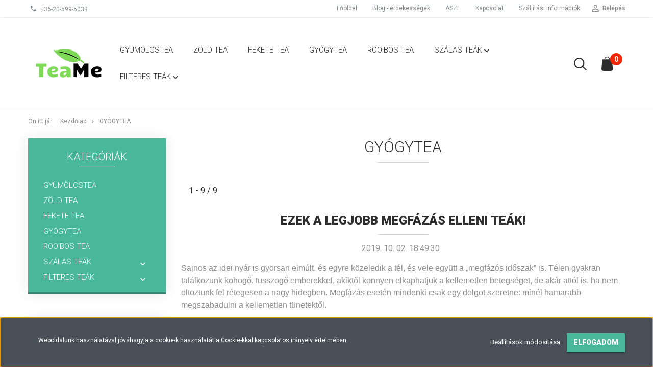

--- FILE ---
content_type: text/html; charset=UTF-8
request_url: https://www.teame.hu/gyogytea-c-3
body_size: 15136
content:
<!DOCTYPE html>
<!--[if lt IE 7]>      <html class="no-js lt-ie10 lt-ie9 lt-ie8 lt-ie7" lang="hu" dir="ltr"> <![endif]-->
<!--[if IE 7]>         <html class="no-js lt-ie10 lt-ie9 lt-ie8" lang="hu" dir="ltr"> <![endif]-->
<!--[if IE 8]>         <html class="no-js lt-ie10 lt-ie9" lang="hu" dir="ltr"> <![endif]-->
<!--[if IE 9]>         <html class="no-js lt-ie10" lang="hu" dir="ltr"> <![endif]-->
<!--[if gt IE 10]><!--> <html class="no-js" lang="hu" dir="ltr"> <!--<![endif]-->
<head>
    <title>gyógytea</title>
    <meta charset="utf-8">
    <meta name="description" content="gyógytea - Prémium minőségű tea webáruház, amely szálas és filteres teák széles választékát kínálja a tea szerelmeseinek. Fedezze fel a különböző teafajták lenyűgöző ízvilágát!">
    <meta name="robots" content="index, follow">
    <link href="https://teame.cdn.shoprenter.hu/custom/teame/image/data/imageedit_1_8362609222.ico?lastmod=1550763639.1525780115" rel="icon" />
    <link href="https://teame.cdn.shoprenter.hu/custom/teame/image/data/imageedit_1_8362609222.ico?lastmod=1550763639.1525780115" rel="apple-touch-icon" />
    <base href="https://www.teame.hu:443" />
    <meta name="p:domain_verify" content="eedc5907f1a51ce8377ec23afe296ab0"/>

    <meta name="viewport" content="width=device-width, initial-scale=1">
            <link href="https://www.teame.hu/gyogytea-c-3" rel="canonical">
    
            
                        <link rel="stylesheet" href="https://teame.cdn.shoprenter.hu/web/compiled/css/fancybox2.css?v=1768907443" media="screen">
            <link rel="stylesheet" href="https://teame.cdn.shoprenter.hu/custom/teame/catalog/view/theme/tokyo_turquoise/style/1745484441.1537781973.0.1611219665.css?v=null.1525780115" media="screen">
        <script>
        window.nonProductQuality = 80;
    </script>
    <script src="//ajax.googleapis.com/ajax/libs/jquery/1.10.2/jquery.min.js"></script>
    <script>window.jQuery || document.write('<script src="https://teame.cdn.shoprenter.hu/catalog/view/javascript/jquery/jquery-1.10.2.min.js?v=1484139539"><\/script>')</script>

            
    
            
        <!-- Header JavaScript codes -->
            <script src="https://teame.cdn.shoprenter.hu/web/compiled/js/countdown.js?v=1768907442"></script>
                    <script src="https://teame.cdn.shoprenter.hu/web/compiled/js/legacy_newsletter.js?v=1768907442"></script>
                    <script src="https://teame.cdn.shoprenter.hu/web/compiled/js/base.js?v=1768907442"></script>
                    <script src="https://teame.cdn.shoprenter.hu/web/compiled/js/fancybox2.js?v=1768907442"></script>
                    <script src="https://teame.cdn.shoprenter.hu/web/compiled/js/before_starter2_head.js?v=1768907442"></script>
                    <script src="https://teame.cdn.shoprenter.hu/web/compiled/js/before_starter2_productpage.js?v=1768907442"></script>
                    <script src="https://teame.cdn.shoprenter.hu/web/compiled/js/base_bootstrap.js?v=1768907442"></script>
                    <script src="https://teame.cdn.shoprenter.hu/web/compiled/js/nanobar.js?v=1768907442"></script>
                    <script src="https://teame.cdn.shoprenter.hu/web/compiled/js/before_starter.js?v=1768907442"></script>
                    <!-- Header jQuery onLoad scripts -->
    <script>
        window.countdownFormat = '%D:%H:%M:%S';
        //<![CDATA[
        var BASEURL = 'https://www.teame.hu';
Currency = {"symbol_left":"","symbol_right":" Ft","decimal_place":0,"decimal_point":",","thousand_point":".","currency":"HUF","value":1};

            function setAutoHelpTitles(){
                $('.autohelp[title]').each(function(){
                    if(!$(this).parents('.aurora-scroll-mode').length) {
                        $(this).attr('rel', $(this).attr('title') );
                        $(this).removeAttr('title');
                        $(this).qtip({
                            content: { text:  $(this).attr('rel') },
                            hide: { fixed: true },
                            position: {
                                corner: {
                                    target: 'topMiddle',
                                    tooltip: 'bottomMiddle'
                                },
                                adjust: {
                                    screen: true
                                }
                            },
                            style: {
                                border: { color: '#d10fd1'},
                                background: '#31e07d',
                                width: 500
                            }
                        });
                    }
                });
            }
            

        $(document).ready(function(){
        // DOM ready
            
                $('.fancybox').fancybox({
                    maxWidth: 820,
                    maxHeight: 650,
                    afterLoad: function(){
                        wrapCSS = $(this.element).data('fancybox-wrapcss');
                        if(wrapCSS){
                            $('.fancybox-wrap').addClass(wrapCSS);
                        }
                    },
                    helpers: {
                        thumbs: {
                            width: 50,
                            height: 50
                        }
                    }
                });
                $('.fancybox-inline').fancybox({
                    maxWidth: 820,
                    maxHeight: 650,
                    type:'inline'
                });
                

setAutoHelpTitles();

        // /DOM ready
        });
        $(window).load(function(){
        // OnLoad
            new WishlistHandler('wishlist-add','');

        // /OnLoad
        });
        //]]>
    </script>
    
        <script src="https://teame.cdn.shoprenter.hu/web/compiled/js/vue/manifest.bundle.js?v=1768907440"></script>
<script>
    var ShopRenter = ShopRenter || {};
    ShopRenter.onCartUpdate = function (callable) {
        document.addEventListener('cartChanged', callable)
    };
    ShopRenter.onItemAdd = function (callable) {
        document.addEventListener('AddToCart', callable)
    };
    ShopRenter.onItemDelete = function (callable) {
        document.addEventListener('deleteCart', callable)
    };
    ShopRenter.onSearchResultViewed = function (callable) {
        document.addEventListener('AuroraSearchResultViewed', callable)
    };
    ShopRenter.onSubscribedForNewsletter = function (callable) {
        document.addEventListener('AuroraSubscribedForNewsletter', callable)
    };
    ShopRenter.onCheckoutInitiated = function (callable) {
        document.addEventListener('AuroraCheckoutInitiated', callable)
    };
    ShopRenter.onCheckoutShippingInfoAdded = function (callable) {
        document.addEventListener('AuroraCheckoutShippingInfoAdded', callable)
    };
    ShopRenter.onCheckoutPaymentInfoAdded = function (callable) {
        document.addEventListener('AuroraCheckoutPaymentInfoAdded', callable)
    };
    ShopRenter.onCheckoutOrderConfirmed = function (callable) {
        document.addEventListener('AuroraCheckoutOrderConfirmed', callable)
    };
    ShopRenter.onCheckoutOrderPaid = function (callable) {
        document.addEventListener('AuroraOrderPaid', callable)
    };
    ShopRenter.onCheckoutOrderPaidUnsuccessful = function (callable) {
        document.addEventListener('AuroraOrderPaidUnsuccessful', callable)
    };
    ShopRenter.onProductPageViewed = function (callable) {
        document.addEventListener('AuroraProductPageViewed', callable)
    };
    ShopRenter.onMarketingConsentChanged = function (callable) {
        document.addEventListener('AuroraMarketingConsentChanged', callable)
    };
    ShopRenter.onCustomerRegistered = function (callable) {
        document.addEventListener('AuroraCustomerRegistered', callable)
    };
    ShopRenter.onCustomerLoggedIn = function (callable) {
        document.addEventListener('AuroraCustomerLoggedIn', callable)
    };
    ShopRenter.onCustomerUpdated = function (callable) {
        document.addEventListener('AuroraCustomerUpdated', callable)
    };
    ShopRenter.onCartPageViewed = function (callable) {
        document.addEventListener('AuroraCartPageViewed', callable)
    };
    ShopRenter.customer = {"userId":0,"userClientIP":"18.217.58.138","userGroupId":8,"customerGroupTaxMode":"gross","customerGroupPriceMode":"gross_net_tax","email":"","phoneNumber":"","name":{"firstName":"","lastName":""}};
    ShopRenter.theme = {"name":"tokyo_turquoise","family":"tokyo","parent":"bootstrap"};
    ShopRenter.shop = {"name":"teame","locale":"hu","currency":{"code":"HUF","rate":1},"domain":"teame.myshoprenter.hu"};
    ShopRenter.page = {"route":"information\/information_list","queryString":"gyogytea-c-3"};

    ShopRenter.formSubmit = function (form, callback) {
        callback();
    };

    let loadedAsyncScriptCount = 0;
    function asyncScriptLoaded(position) {
        loadedAsyncScriptCount++;
        if (position === 'body') {
            if (document.querySelectorAll('.async-script-tag').length === loadedAsyncScriptCount) {
                if (/complete|interactive|loaded/.test(document.readyState)) {
                    document.dispatchEvent(new CustomEvent('asyncScriptsLoaded', {}));
                } else {
                    document.addEventListener('DOMContentLoaded', () => {
                        document.dispatchEvent(new CustomEvent('asyncScriptsLoaded', {}));
                    });
                }
            }
        }
    }
</script>


                    <script type="text/javascript" src="https://teame.cdn.shoprenter.hu/web/compiled/js/vue/customerEventDispatcher.bundle.js?v=1768907440"></script>




    
    
                
            
            <script>window.dataLayer=window.dataLayer||[];function gtag(){dataLayer.push(arguments)};var ShopRenter=ShopRenter||{};ShopRenter.config=ShopRenter.config||{};ShopRenter.config.googleConsentModeDefaultValue="denied";</script>                        <script type="text/javascript" src="https://teame.cdn.shoprenter.hu/web/compiled/js/vue/googleConsentMode.bundle.js?v=1768907440"></script>

            <!-- Facebook Pixel Code -->
<script>
  !function(f,b,e,v,n,t,s)
  {if(f.fbq)return;n=f.fbq=function(){n.callMethod?
  n.callMethod.apply(n,arguments):n.queue.push(arguments)};
  if(!f._fbq)f._fbq=n;n.push=n;n.loaded=!0;n.version='2.0';
  n.queue=[];t=b.createElement(e);t.async=!0;
  t.src=v;s=b.getElementsByTagName(e)[0];
  s.parentNode.insertBefore(t,s)}(window, document,'script',
  'https://connect.facebook.net/en_US/fbevents.js');
  fbq('consent', 'revoke');
fbq('init', '220359669175960');
  fbq('track', 'PageView');
document.addEventListener('AuroraAddedToCart', function(auroraEvent) {
    var fbpId = [];
    var fbpValue = 0;
    var fbpCurrency = '';

    auroraEvent.detail.products.forEach(function(item) {
        fbpValue += parseFloat(item.grossUnitPrice) * item.quantity;
        fbpId.push(item.id);
        fbpCurrency = item.currency;
    });


    fbq('track', 'AddToCart', {
        content_ids: fbpId,
        content_type: 'product',
        value: fbpValue,
        currency: fbpCurrency
    }, {
        eventID: auroraEvent.detail.event.id
    });
})
window.addEventListener('AuroraMarketingCookie.Changed', function(event) {
            let consentStatus = event.detail.isAccepted ? 'grant' : 'revoke';
            if (typeof fbq === 'function') {
                fbq('consent', consentStatus);
            }
        });
</script>
<noscript><img height="1" width="1" style="display:none"
  src="https://www.facebook.com/tr?id=220359669175960&ev=PageView&noscript=1"
/></noscript>
<!-- End Facebook Pixel Code -->
            <!-- Google Tag Manager -->
<script>(function(w,d,s,l,i){w[l]=w[l]||[];w[l].push({'gtm.start':
new Date().getTime(),event:'gtm.js'});var f=d.getElementsByTagName(s)[0],
j=d.createElement(s),dl=l!='dataLayer'?'&l='+l:'';j.async=true;j.src=
'https://www.googletagmanager.com/gtm.js?id='+i+dl;f.parentNode.insertBefore(j,f);
})(window,document,'script','dataLayer','GTM-K97VZLP');</script>
<!-- End Google Tag Manager -->
            
            
            
    
</head>

<body id="body" class="bootstrap-body page-body information_list_body information_list_body body-pathway-top desktop-device-body body-pathway-top tokyo_turquoise-body" role="document">
            <!-- Google Tag Manager (noscript) -->
<noscript><iframe src="https://www.googletagmanager.com/ns.html?id=GTM-K97VZLP"
height="0" width="0" style="display:none;visibility:hidden"></iframe></noscript>
<!-- End Google Tag Manager (noscript) -->
    
<div id="fb-root"></div>
<script>(function (d, s, id) {
        var js, fjs = d.getElementsByTagName(s)[0];
        if (d.getElementById(id)) return;
        js = d.createElement(s);
        js.id = id;
        js.src = "//connect.facebook.net/hu_HU/sdk/xfbml.customerchat.js#xfbml=1&version=v2.12&autoLogAppEvents=1";
        fjs.parentNode.insertBefore(js, fjs);
    }(document, "script", "facebook-jssdk"));
</script>



            

<!-- cached -->    <div id="first-login-nanobar-button">
    <img src="https://teame.cdn.shoprenter.hu/catalog/view/theme/default/image/cog-settings-grey.svg?v=null.1525780115" class="sr-cog" alt="" width="24" height="24"/>
</div>
<div id="firstLogNanobar" class="Fixed aurora-nanobar aurora-nanobar-firstlogin">
    <div class="aurora-nanobar-container">
        <span id="nanoTextCookies" class="aurora-nanobar-text"
              style="font-size: 12px;">Weboldalunk használatával jóváhagyja a cookie-k használatát a Cookie-kkal kapcsolatos irányelv értelmében.
        </span>
        <div class="aurora-nanobar-buttons-wrapper nanobar-buttons">
            <a id ="aurora-nanobar-settings-button" href="">
                <span>Beállítások módosítása</span>
            </a>
            <a id="auroraNanobarCloseCookies" href="" class="button btn btn-primary aurora-nanobar-btn" data-button-save-text="Beállítások mentése">
                <span>Elfogadom</span>
            </a>
        </div>
        <div class="aurora-nanobar-cookies" style="display: none;">
            <div class="form-group">
                <label><input type="checkbox" name="required_cookies" id="required-cookies" disabled="disabled" checked="checked" /> Szükséges cookie-k</label>
                <div class="cookies-help-text">
                    Ezek a cookie-k segítenek abban, hogy a webáruház használható és működőképes legyen.
                </div>
            </div>
            <div class="form-group">
                <label>
                    <input type="checkbox" name="marketing_cookies" id="marketing-cookies"
                             checked />
                    Marketing cookie-k
                </label>
                <div class="cookies-help-text">
                    Ezeket a cookie-k segítenek abban, hogy az Ön érdeklődési körének megfelelő reklámokat és termékeket jelenítsük meg a webáruházban.
                </div>
            </div>
        </div>
    </div>
</div>

<script>

    (function ($) {
        $(document).ready(function () {
            new AuroraNanobar.FirstLogNanobarCheckbox(jQuery('#firstLogNanobar'), 'bottom');
        });
    })(jQuery);

</script>
<!-- /cached -->
<!-- cached --><div id="freeShippingNanobar" class="Fixed aurora-nanobar aurora-nanobar-freeshipping">
    <div class="aurora-nanobar-container">
        <span id="auroraNanobarClose" class="aurora-nanobar-close-x"><i class="sr-icon-times"></i></span>
        <span id="nanoText" class="aurora-nanobar-text"></span>
    </div>
</div>

<script>$(document).ready(function(){document.nanobarInstance=new AuroraNanobar.FreeShippingNanobar($('#freeShippingNanobar'),'bottom','500','','1');});</script><!-- /cached -->
    
                <!-- cached -->




        







    
    
    <link media="screen and (max-width: 992px)" rel="stylesheet" href="https://teame.cdn.shoprenter.hu/catalog/view/javascript/jquery/jquery-mmenu/dist/css/jquery.mmenu.all.css?v=1484139539">
    <script src="https://teame.cdn.shoprenter.hu/catalog/view/javascript/jquery/jquery-mmenu/dist/js/jquery.mmenu.all.min.js?v=1484139539"></script>
        <script src="https://teame.cdn.shoprenter.hu/catalog/view/javascript/jquery/product_count_in_cart.js?v=1530610005"></script>

    <script>
        $(document).ready(function(){$('#menu-nav').mmenu({navbar:{title:'Menü'},extensions:["theme-dark","border-full"],offCanvas:{position:"left",zposition:"back"},counters:true,searchfield:{add:true,search:true,placeholder:'keresés',noResults:''}});function setLanguagesMobile(type){$('.'+type+'-change-mobile').click(function(e){e.preventDefault();$('#'+type+'_value_mobile').attr('value',$(this).data('value'));$('#mobile_'+type+'_form').submit();});}
setLanguagesMobile('language');setLanguagesMobile('currency');});    </script>

    <form action="index.php" method="post" enctype="multipart/form-data" id="mobile_currency_form">
        <input id="currency_value_mobile" type="hidden" value="" name="currency_id"/>
    </form>

    <form action="index.php" method="post" enctype="multipart/form-data" id="mobile_language_form">
        <input id="language_value_mobile" type="hidden" value="" name="language_code"/>
    </form>

    
    <div id="menu-nav">
        <ul>
                                            <li class="mm-title mm-group-title text-center"><span><i class="sr-icon-tags"></i> Kategóriák</span></li>
    
    <li>
    <a href="https://www.teame.hu/gyumolcsteak">            <h3 class="category-list-link-text">Gyümölcstea</h3>
        </a>
    </li><li>
    <a href="https://www.teame.hu/zold-teak">            <h3 class="category-list-link-text">Zöld tea</h3>
        </a>
    </li><li>
    <a href="https://www.teame.hu/fekete-teak">            <h3 class="category-list-link-text">Fekete tea</h3>
        </a>
    </li><li>
    <a href="https://www.teame.hu/gyogyteak">            <h3 class="category-list-link-text">Gyógytea</h3>
        </a>
    </li><li>
    <a href="https://www.teame.hu/rooibos-teak">            <h3 class="category-list-link-text">Rooibos tea</h3>
        </a>
    </li><li>
    <a href="https://www.teame.hu/szalas-teak">            <h3 class="category-list-link-text">Szálas teák</h3>
        </a>
            <ul><li>
    <a href="https://www.teame.hu/szalas-teak/zold-tea">            Zöld tea
        </a>
    </li><li>
    <a href="https://www.teame.hu/szalas-teak/fekete-tea">            Fekete tea
        </a>
    </li><li>
    <a href="https://www.teame.hu/szalas-teak/gyumolcstea">            Gyümölcstea
        </a>
    </li><li>
    <a href="https://www.teame.hu/szalas-teak/gyogytea">            Gyógytea
        </a>
    </li></ul>
    </li><li>
    <a href="https://www.teame.hu/filteres-teak">            <h3 class="category-list-link-text">Filteres teák</h3>
        </a>
            <ul><li>
    <a href="https://www.teame.hu/filteres-teak/zold-tea-filteres">            Zöld tea
        </a>
    </li><li>
    <a href="https://www.teame.hu/filteres-teak/fekete-tea-filteres">            Fekete tea
        </a>
    </li><li>
    <a href="https://www.teame.hu/filteres-teak/gyumolcstea-filteres">            Gyümölcstea
        </a>
    </li><li>
    <a href="https://www.teame.hu/filteres-teak/gyogytea-filteres">            Gyógytea
        </a>
    </li></ul>
    </li>

                        <li class="mm-title mm-group-title text-center"><span><i class="sr-icon-list"></i> Menüpontok</span></li>
    
                            <li class="informations-mobile-menu-item">
                <a href="https://www.teame.hu" target="_self">Főoldal</a>
                            </li>
                    <li class="informations-mobile-menu-item">
                <a href="https://www.teame.hu/blog" target="_self">Blog - érdekességek</a>
                            </li>
                    <li class="informations-mobile-menu-item">
                <a href="https://www.teame.hu/impresszum" target="_self">Impresszum</a>
                            </li>
                    <li class="informations-mobile-menu-item">
                <a href="https://www.teame.hu/vasarlas-bankkartyaval" target="_self">Vásárlás bankkártyával</a>
                            </li>
                    <li class="informations-mobile-menu-item">
                <a href="https://www.teame.hu/aszf" target="_self">ÁSZF</a>
                            </li>
                    <li class="informations-mobile-menu-item">
                <a href="https://www.teame.hu/adatvedelem" target="_self">Adatkezelési tájékoztató</a>
                            </li>
                    <li class="informations-mobile-menu-item">
                <a href="https://www.teame.hu/index.php?route=information/contact" target="_self">Kapcsolat</a>
                            </li>
                    <li class="informations-mobile-menu-item">
                <a href="https://www.teame.hu/szallitasi-informaciok" target="_self">Szállítási információk</a>
                            </li>
            
        
        
                            <li class="mm-title mm-group-title text-center"><span><i class="sr-icon-user"></i> Belépés és Regisztráció</span></li>
            <li class="customer-mobile-menu-item">
                <a href="index.php?route=account/login">Belépés</a>
            </li>
            <li class="customer-mobile-menu-item">
                <a href="index.php?route=account/create">Regisztráció</a>
            </li>
            

            
        </ul>
    </div>

<div id="mobile-nav"
     class="responsive-menu Fixed hidden-print mobile-menu-orientation-left">
        <a class="mobile-headers mobile-content-header" href="#menu-nav">
        <i class="sr-icon-hamburger-menu mobile-headers-icon"></i>
        <span class="mobile-headers-title">Menü</span>
    </a>
    <div class="mobile-headers mobile-logo">
            </div>
            <a class="mobile-headers mobile-search-link search-popup-btn" data-toggle="collapse" data-target="#search-popup-wrapper">
            <i class="sr-icon-search mobile-headers-icon"></i>
        </a>
                <a class="mobile-headers mobile-cart-link" data-toggle="collapse" data-target="#module_cart">
            <i class="icon-sr-cart icon-sr-cart-7 mobile-headers-icon"></i>
            <div class="mobile-cart-product-count mobile-cart-empty hidden-md">
            </div>
        </a>
    </div>
<!-- /cached -->
<!-- page-wrap -->
<div class="page-wrap">


    <div id="SR_scrollTop"></div>

    <!-- header -->
    <header class="">
                                <nav class="navbar header-navbar hidden-sm hidden-xs">
                <div class="container">
                    <div class="header-navbar-container">
                                                    <div class="header-phone"><i class="sr-icon-phone"></i> <a href="tel:+36-20-599-5039"> +36-20-599-5039 </a></div>
                                                                            
                            
                                                <div class="header-topmenu">
                            <div id="topmenu-nav">
                                <div class="header-col header-col-login">
                                    <!-- cached -->    <ul id="login_wrapper" class="nav navbar-nav navbar-right login-list">
                    <li class="login-list-item">
    <a href="index.php?route=account/login" title="Belépés">Belépés</a>
</li>
<li class="create-list-item">
    <a href="index.php?route=account/create" title="Regisztráció">Regisztráció</a>
</li>            </ul>
<!-- /cached -->
                                </div>
                                <div class="header-col header-col-headerlinks">
                                    <!-- cached -->    <ul class="nav navbar-nav headermenu-list" role="menu">
                    <li>
                <a href="https://www.teame.hu"
                   target="_self"
                                        title="Főoldal">
                    Főoldal
                </a>
                            </li>
                    <li>
                <a href="https://www.teame.hu/blog"
                   target="_self"
                                        title="Blog - érdekességek">
                    Blog - érdekességek
                </a>
                            </li>
                    <li>
                <a href="https://www.teame.hu/aszf"
                   target="_self"
                                        title="ÁSZF">
                    ÁSZF
                </a>
                            </li>
                    <li>
                <a href="https://www.teame.hu/index.php?route=information/contact"
                   target="_self"
                                        title="Kapcsolat">
                    Kapcsolat
                </a>
                            </li>
                    <li>
                <a href="https://www.teame.hu/szallitasi-informaciok"
                   target="_self"
                                        title="Szállítási információk">
                    Szállítási információk
                </a>
                            </li>
            </ul>
    <!-- /cached -->
                                </div>
                            </div>
                        </div>
                    </div>
                </div>
            </nav>
            <div class="header-bottom sticky-head">
                <div class="container">
                    <div class="header-container">
                        <!-- cached --><div id="logo" class="module content-module header-position logo-module logo-image hide-top">
            <a href="/"><img style="border: 0; max-width: 160px;" src="https://teame.cdn.shoprenter.hu/custom/teame/image/cache/w160h160m00/tea-me-logo-%C3%A1tl%C3%A1tsz%C3%B3.png?v=1600449192" title="TeaMe - Prémium tea webáruház" alt="TeaMe - Prémium tea webáruház" /></a>
        </div><!-- /cached -->
                        <div class="header-categories hidden-xs hidden-sm">
                            


                    
            <div id="module_category_wrapper" class="module-category-wrapper">
        <div id="category" class="module content-module header-position hide-top category-module hidden-xs hidden-sm" >
                <div class="module-head">
                        <h3 class="module-head-title">Kategóriák / Termékek</h3>
            </div>
                <div class="module-body">
                        <div id="category-nav">
            


<ul class="category category_menu sf-menu sf-horizontal builded">
    <li id="cat_161" class="item category-list module-list even">
    <a href="https://www.teame.hu/gyumolcsteak" class="category-list-link module-list-link">
                    <h3 class="category-list-link-text">Gyümölcstea</h3>
        </a>
    </li><li id="cat_162" class="item category-list module-list odd">
    <a href="https://www.teame.hu/zold-teak" class="category-list-link module-list-link">
                    <h3 class="category-list-link-text">Zöld tea</h3>
        </a>
    </li><li id="cat_163" class="item category-list module-list even">
    <a href="https://www.teame.hu/fekete-teak" class="category-list-link module-list-link">
                    <h3 class="category-list-link-text">Fekete tea</h3>
        </a>
    </li><li id="cat_164" class="item category-list module-list odd">
    <a href="https://www.teame.hu/gyogyteak" class="category-list-link module-list-link">
                    <h3 class="category-list-link-text">Gyógytea</h3>
        </a>
    </li><li id="cat_165" class="item category-list module-list even">
    <a href="https://www.teame.hu/rooibos-teak" class="category-list-link module-list-link">
                    <h3 class="category-list-link-text">Rooibos tea</h3>
        </a>
    </li><li id="cat_145" class="item category-list module-list parent odd">
    <a href="https://www.teame.hu/szalas-teak" class="category-list-link module-list-link">
                    <h3 class="category-list-link-text">Szálas teák</h3>
        </a>
            <ul class="children"><li id="cat_148" class="item category-list module-list even">
    <a href="https://www.teame.hu/szalas-teak/zold-tea" class="category-list-link module-list-link">
                Zöld tea
        </a>
    </li><li id="cat_149" class="item category-list module-list odd">
    <a href="https://www.teame.hu/szalas-teak/fekete-tea" class="category-list-link module-list-link">
                Fekete tea
        </a>
    </li><li id="cat_151" class="item category-list module-list even">
    <a href="https://www.teame.hu/szalas-teak/gyumolcstea" class="category-list-link module-list-link">
                Gyümölcstea
        </a>
    </li><li id="cat_150" class="item category-list module-list odd">
    <a href="https://www.teame.hu/szalas-teak/gyogytea" class="category-list-link module-list-link">
                Gyógytea
        </a>
    </li></ul>
    </li><li id="cat_146" class="item category-list module-list parent even">
    <a href="https://www.teame.hu/filteres-teak" class="category-list-link module-list-link">
                    <h3 class="category-list-link-text">Filteres teák</h3>
        </a>
            <ul class="children"><li id="cat_154" class="item category-list module-list even">
    <a href="https://www.teame.hu/filteres-teak/zold-tea-filteres" class="category-list-link module-list-link">
                Zöld tea
        </a>
    </li><li id="cat_155" class="item category-list module-list odd">
    <a href="https://www.teame.hu/filteres-teak/fekete-tea-filteres" class="category-list-link module-list-link">
                Fekete tea
        </a>
    </li><li id="cat_159" class="item category-list module-list even">
    <a href="https://www.teame.hu/filteres-teak/gyumolcstea-filteres" class="category-list-link module-list-link">
                Gyümölcstea
        </a>
    </li><li id="cat_160" class="item category-list module-list odd">
    <a href="https://www.teame.hu/filteres-teak/gyogytea-filteres" class="category-list-link module-list-link">
                Gyógytea
        </a>
    </li></ul>
    </li>
</ul>

<script>$(function(){$("ul.category").superfish({animation:{height:"show"},popUpSelector:"ul.category,ul.children",delay:500,speed:"normal",cssArrows:true,hoverClass:"sfHover"});});</script>            <div class="clearfix"></div>
        </div>
            </div>
                                </div>
                </div>
    
                        </div>
                                                <div class="header-col-search hidden-sm hidden-xs">
                            <button class="btn btn-link btn-sm search-popup-btn search-popup-btn-open" id="search-popup-btn-open" type="button" data-toggle="collapse" data-target="#search-popup-wrapper"><i class="sr-icon-search"></i></button>
                        </div>
                                                                        <div class="header-col-nonfloat header-col-cart">
                            <hx:include src="/_fragment?_path=_format%3Dhtml%26_locale%3Den%26_controller%3Dmodule%252Fcart&amp;_hash=tsCt5T27C1p6JW5g8QNrNxUlA9WsMQ9uCuTF12mDirA%3D"></hx:include>
                        </div>
                    </div>
                </div>
            </div>
            </header>
    <!-- /header -->
    <div id="menu-overlay" class="menu-overlay"></div>

    
    
    
            <!-- pathway -->
        <section class="pathway-container">
            <div class="container">
                                <div itemscope itemtype="http://schema.org/BreadcrumbList">
            <span id="home" class="pw-item pw-item-home">Ön itt jár:</span>
                            <span class="pw-item pw-sep pw-sep-first">
                    <span> > </span>
                </span>
                <span class="pw-item" itemprop="itemListElement" itemscope itemtype="http://schema.org/ListItem">
                                            <a class="pw-link" itemprop="item" href="https://www.teame.hu">
                            <span itemprop="name">Kezdőlap</span>
                        </a>
                        <meta itemprop="position" content="1" />
                                    </span>
                            <span class="pw-item pw-sep">
                    <span> > </span>
                </span>
                <span class="pw-item pw-item-last" itemprop="itemListElement" itemscope itemtype="http://schema.org/ListItem">
                                            <h2 class="pw-item-last-h">
                                            <a class="pw-link" itemprop="item" href="https://www.teame.hu/gyogytea-c-3">
                            <span itemprop="name">gyógytea</span>
                        </a>
                        <meta itemprop="position" content="2" />
                                            </h2>
                                    </span>
                    </div>
    
            </div>
        </section>
        <!-- /pathway -->
    



    <!-- main -->
    <main>
        <div id="mobile-filter-position"></div>

    
                
    <!-- .container -->
    <div class="container">
        <!-- .row -->
        <div class="row main-row">
            <section class="col-md-9 col-sm-12 col-xs-12 column-content two-column-content column-content-right">
                
                <div id="content" class="information_page information_list" >
                        <div class="top page-head">
        <div class="center page-head-center">
            <h1 class="page-head-center-title">gyógytea </h1>
        </div>
    </div>
    <div class="middle">
        
                <div class="orderby orderby-top">
            <div class="pagination pagination-information-list clearfix"><div class="links">
    </div>
    <div class="results"><span>1 - 9 / 9</span></div>

</div>
        </div>
        <div class="information-list-wrapper">
            <div class="information_list_item_wrapper">
    <div class="information_list_item">
        <div class="information_list_item_title heading">
            <h3><a href="https://www.teame.hu/legjobb-megfazas-elleni-tea">Ezek a legjobb megfázás elleni teák! </a></h3>
        </div>
                    <div class="information_list_item_info">
                                    <span class="information_list_item_date">2019. 10. 02. 18:49:30</span>
                                            </div>
                            <div class="information_list_item_introtext" style="min-height:5px;">
                                <p><span style="font-family:verdana,geneva,sans-serif;">Sajnos az idei nyár is gyorsan elmúlt, és egyre közeledik a tél, és vele együtt a „megfázós időszak” is. Télen gyakran találkozunk köhögő, tüsszögő emberekkel, akiktől könnyen elkaphatjuk a kellemetlen betegséget, de akár attól is, ha nem öltöztünk fel rétegesen a nagy hidegben. Megfázás esetén mindenki csak egy dolgot szeretne: minél hamarabb megszabadulni a kellemetlen tünetektől.</span>
</p>
<p><span style="font-family:verdana,geneva,sans-serif;">Bár a nátha nem tartozik a legkomolyabb betegségek közé, mégis nagyon kellemetlen tud lenni, és megnehezítheti mindennapjainkat. A betegségből való kilábalás azonban gyógyszerek nélkül, természetes módon is lehetséges. Azzal valószínűleg nem mondunk újat, hogy megfázás ellen a tea fogyasztása igen hatásos, azonban azt már kevesebben tudják, hogy melyek a legjobb megfázás elleni teák.</span>
</p>
            </div>
            </div>
    </div>

<div class="information_list_item_wrapper">
    <div class="information_list_item">
        <div class="information_list_item_title heading">
            <h3><a href="https://www.teame.hu/melyik-a-legjobb-puffadas-elleni-tea">Melyik a legjobb puffadás elleni tea?</a></h3>
        </div>
                    <div class="information_list_item_info">
                                    <span class="information_list_item_date">2019. 08. 11. 18:45:13</span>
                                            </div>
                            <div class="information_list_item_introtext" style="min-height:5px;">
                                <p><span style="font-family:verdana,geneva,sans-serif;">A puffadás szinte mindig a lehető legrosszabb helyzetekben tör ránk, és gyakran teszi kellemetlenné az eltervezett programunkat. Legyen szó egy randiról, baráti összejövetelről vagy egy üzleti megbeszélésről, nehezen tudjuk elengedi magunkat, ha felpuffadva, kellemetlenül érezzük hasunkat. Sajnos számos étel okozhat puffadást, különösen a hüvelyesek, mint például a bab vagy a borsó, de a nyár egyik kedvenc gyümölcse a dinnye is hasonlóan okolható a puffadásért. Azonban mit tehetünk, ha nem szeretnénk lemondani ezekről az ételekről, de a puffadást szeretnénk mielőbb megszüntetni?</span>
</p>
<p><span style="font-family:verdana,geneva,sans-serif;">Remekül orvosolhatjuk a problémát olyan puffadás elleni tea elfogyasztásával, amely hamar elmulasztja a puffadást és számos más egyéb emésztőrendszeri panaszra is hatásos lehet, mint például a hasmenés.</span>
</p>
<p><span style="font-family:verdana,geneva,sans-serif;">Ha legközelebb olyan ételt fogyasztunk amelytől tudjuk, hogy felpuffadunk, fogyasszunk el csészével az alább felsorolt <a href="https://www.teame.hu/szalas-teak/gyogytea">gyógyteák </a>egyikéből és tüneteink hamar eltűnnek és nem kell tovább kellemetlenül feszengenünk ha társaságban vagyunk.</span>
</p>
            </div>
            </div>
    </div>

<div class="information_list_item_wrapper">
    <div class="information_list_item">
        <div class="information_list_item_title heading">
            <h3><a href="https://www.teame.hu/rooibos-tea-lenyugozo-gyogyhatasai">Őrizzük meg egészségünket rooibos teával! </a></h3>
        </div>
                    <div class="information_list_item_info">
                                    <span class="information_list_item_date">2019. 05. 30. 14:37:04</span>
                                            </div>
                            <div class="information_list_item_introtext" style="min-height:5px;">
                                <p><span style="font-family:verdana,geneva,sans-serif;">A rooibos teát néhányan úgy ismerik, mint a zöld, fekete és oolong teák egyik kiváló helyettesítője, azonban főként számos gyógyhatásának és jellegzetes aromás édes ízének köszönheti egyre növekvő népszerűségét. A rooibos tea rengeteg antioxidánst, enzimeket és vitaminokat tartalmaz, amelyek többek között segítik a bőrünk fiatalságának megőrzését, gyulladáscsökkentő hatással bírnak és segítenek megóvni a különböző betegségekkel szemben. </span>
</p>
            </div>
            </div>
    </div>

<div class="information_list_item_wrapper">
    <div class="information_list_item">
        <div class="information_list_item_title heading">
            <h3><a href="https://www.teame.hu/borsmenta-tea-8-lenyugozo-hatasa">A borsmenta tea 8 lenyűgöző hatása</a></h3>
        </div>
                    <div class="information_list_item_info">
                                    <span class="information_list_item_date">2019. 05. 10. 16:12:17</span>
                                            </div>
                            <div class="information_list_item_introtext" style="min-height:5px;">
                                <p><span style="font-family:verdana,geneva,sans-serif;">A borsmenta leveleiből készített gyógyteát már évszázadok óta használják különböző gyógyászati célokra. Jótékony hatásai mellett frissítő, mentolos íze miatt is kedvelt ital vált belőle szerte a világon. </span>
</p>
<p><span style="font-family:verdana,geneva,sans-serif;">A borsmenta tea egy finom, frissítő módja egészségünk megerősítésére. Fogyasztásával olyan problémákat szüntethetünk meg, mint például a fejfájás, arcüreggyulladás, hasi panaszok és még sok mást, amelyeket a későbbiekben részletezünk. </span>
</p>
<p><span style="font-family:verdana,geneva,sans-serif;">A borsmenta őshonos növény szerte Európában, és rengeteg felhasználási módja terjedt el. Összetevőként megtalálható a különböző leheletfrissítő cukorkákban, rágókban, gyógyszerekben vagy aromaterápiás olajokban és még számos különböző termékben.</span>
</p>
            </div>
            </div>
    </div>

<div class="information_list_item_wrapper">
    <div class="information_list_item">
        <div class="information_list_item_title heading">
            <h3><a href="https://www.teame.hu/a-kamillatea-jotekony-hatasai">A kamilla tea pozitív hatásai</a></h3>
        </div>
                    <div class="information_list_item_info">
                                    <span class="information_list_item_date">2019. 05. 05. 12:13:07</span>
                                            </div>
                            <div class="information_list_item_introtext" style="min-height:5px;">
                                <p><span style="font-family:verdana,geneva,sans-serif;">A kamillateáról talán nem túlzás azt állítani, hogy a világ legnépszerűbb gyógyteája. Nem véletlenül. Kellemes íze mellett gyógyhatásai egészen az immunrendszer erősítésétől a szívbetegségek megelőzéséig terjednek ki. A következő sorokban a kamillatea hatásait fogjuk részletesebben bemutatni. </span>
</p>
<p> 
</p>
            </div>
            </div>
    </div>

<div class="information_list_item_wrapper">
    <div class="information_list_item">
        <div class="information_list_item_title heading">
            <h3><a href="https://www.teame.hu/6-ok-a-citromfu-tea-fogyasztasara">6 ok, amiért érdemes citromfű teát fogyasztani</a></h3>
        </div>
                    <div class="information_list_item_info">
                                    <span class="information_list_item_date">2019. 05. 04. 19:04:01</span>
                                            </div>
                            <div class="information_list_item_introtext" style="min-height:5px;">
                                <span style="font-family:verdana,geneva,sans-serif;">A citromfű szó hallatán a legtöbben valószínűleg a csalánra hasonlító, hazánkban is széleskörben elterjedt növényre gondolnak. Belőle is szintén remek gyógyteát készíthetünk, azonban ebben a cikkünkben a póréhagymára hasonlító citronella nevű gyógynövényről lesz szó, amelynek angol neve a lemongrass, így idehaza szintén citromfű néven terjed el. </span>
            </div>
            </div>
    </div>

<div class="information_list_item_wrapper">
    <div class="information_list_item">
        <div class="information_list_item_title heading">
            <h3><a href="https://www.teame.hu/gyomber-tea-pozitiv-hatasai">A gyömbér tea pozitív hatásai</a></h3>
        </div>
                    <div class="information_list_item_info">
                                    <span class="information_list_item_date">2019. 04. 23. 11:50:47</span>
                                            </div>
                            <div class="information_list_item_introtext" style="min-height:5px;">
                                <p><span style="font-family:verdana,geneva,sans-serif;">A gyömbér évezredek óta használatos fűszernövény, amelyet íze és számos gyógyhatása miatt egyaránt alkalmaznak. Az ázsiai eredetű növény elsősorban a távol-keleti konyha ételeinek gyakori alapanyaga, de kiváló íze és sokoldalú gyógyhatása miatt szerte a világon elterjedt. </span>
</p>
<p><span style="font-family:verdana,geneva,sans-serif;">A gyömbér tea rendszeres fogyasztása valóságos csodaszerként hat testünkre, számos gyógyhatásának köszönhetően. A következő pontokban összeszedtük, hogy melyek azok az egészségügyi problémák, amelyekre javasolt a gyömbér fogyasztása.</span>
</p>
            </div>
            </div>
    </div>

<div class="information_list_item_wrapper">
    <div class="information_list_item">
        <div class="information_list_item_title heading">
            <h3><a href="https://www.teame.hu/5-legfontosabb-gyogytea">5 gyógytea, amelyeket mindenkinek fogyasztani kellene</a></h3>
        </div>
                    <div class="information_list_item_info">
                                    <span class="information_list_item_date">2019. 04. 04. 14:23:56</span>
                                            </div>
                            <div class="information_list_item_introtext" style="min-height:5px;">
                                <p><span style="font-family:verdana,geneva,sans-serif;">A gyógyteák fogyasztása, és a természetes gyógyászatban való használatuk már több évszázados múltra tekint vissza. Technikailag nem is lenne teának nevezhető, hisz nem a Camellia sinensis növényből készül, mint a zöld, fekete vagy oolong teák. A gyógyteák különböző virágokból, gyógynövényekből, fűszernövényekből esetleg szárított gyümölcsökből készülnek. Ennek köszönhetően számos különböző gyógyteát kóstolhatunk meg, eltérő ízvilággal és eltérő gyógyhatásokkal. </span>
</p>
<p><span style="font-family:verdana,geneva,sans-serif;">A következő listában ismertetünk néhány olyan gyógyteát, amelyeket mindenkinek rendszeresen kéne fogyasztania.</span>
</p>
            </div>
            </div>
    </div>

<div class="information_list_item_wrapper">
    <div class="information_list_item">
        <div class="information_list_item_title heading">
            <h3><a href="https://www.teame.hu/mate-tea-pozitiv-hatasai">A maté tea 4 pozitív hatása</a></h3>
        </div>
                    <div class="information_list_item_info">
                                    <span class="information_list_item_date">2019. 04. 04. 13:36:05</span>
                                            </div>
                            <div class="information_list_item_introtext" style="min-height:5px;">
                                <p><span style="font-family:verdana,geneva,sans-serif;">A yerba maté egy tradícionális dél-amerikai ital, amely egyre nagyobb népszerűségnek örvend szerte a világon. Magas koffeintartalma miatt a kávé helyettesítőjeként emlegetik, illetve számos gyógyhatása miatt gyógyteának is számít. Cikkünkben az maté tea fogyasztásának előnyeit ismertetjük. </span>
</p>
            </div>
            </div>
    </div>


        </div>
        <div class="orderby orderby-bottom">
            <div class="pagination pagination-information-list clearfix"><div class="links">
    </div>
    <div class="results"><span>1 - 9 / 9</span></div>

</div>
        </div>
    </div>
                </div>
            </section>
            <aside class="col-md-3 col-sm-12 col-xs-12 column-left">


                    
            <div id="module_category2_wrapper" class="module-category2-wrapper">
        <div id="category2" class="module content-module side-position category-module hidden-xs hidden-sm" >
                <div class="module-head">
                        <h5 class="module-head-title">Kategóriák</h5>
            </div>
                <div class="module-body">
                        <div id="category2-nav">
            


<ul class="category2 category_menu slide-categories builded">
    <li id="cat_161" class="item category-list module-list even">
    <a href="https://www.teame.hu/gyumolcsteak" class="category-list-link module-list-link">
                    <h3 class="category-list-link-text">Gyümölcstea</h3>
        </a>
    </li><li id="cat_162" class="item category-list module-list odd">
    <a href="https://www.teame.hu/zold-teak" class="category-list-link module-list-link">
                    <h3 class="category-list-link-text">Zöld tea</h3>
        </a>
    </li><li id="cat_163" class="item category-list module-list even">
    <a href="https://www.teame.hu/fekete-teak" class="category-list-link module-list-link">
                    <h3 class="category-list-link-text">Fekete tea</h3>
        </a>
    </li><li id="cat_164" class="item category-list module-list odd">
    <a href="https://www.teame.hu/gyogyteak" class="category-list-link module-list-link">
                    <h3 class="category-list-link-text">Gyógytea</h3>
        </a>
    </li><li id="cat_165" class="item category-list module-list even">
    <a href="https://www.teame.hu/rooibos-teak" class="category-list-link module-list-link">
                    <h3 class="category-list-link-text">Rooibos tea</h3>
        </a>
    </li><li id="cat_145" class="item category-list module-list parent odd">
    <a href="https://www.teame.hu/szalas-teak" class="category-list-link module-list-link">
                    <h3 class="category-list-link-text">Szálas teák</h3>
        </a>
            <ul class="children"><li id="cat_148" class="item category-list module-list even">
    <a href="https://www.teame.hu/szalas-teak/zold-tea" class="category-list-link module-list-link">
                Zöld tea
        </a>
    </li><li id="cat_149" class="item category-list module-list odd">
    <a href="https://www.teame.hu/szalas-teak/fekete-tea" class="category-list-link module-list-link">
                Fekete tea
        </a>
    </li><li id="cat_151" class="item category-list module-list even">
    <a href="https://www.teame.hu/szalas-teak/gyumolcstea" class="category-list-link module-list-link">
                Gyümölcstea
        </a>
    </li><li id="cat_150" class="item category-list module-list odd">
    <a href="https://www.teame.hu/szalas-teak/gyogytea" class="category-list-link module-list-link">
                Gyógytea
        </a>
    </li></ul>
    </li><li id="cat_146" class="item category-list module-list parent even">
    <a href="https://www.teame.hu/filteres-teak" class="category-list-link module-list-link">
                    <h3 class="category-list-link-text">Filteres teák</h3>
        </a>
            <ul class="children"><li id="cat_154" class="item category-list module-list even">
    <a href="https://www.teame.hu/filteres-teak/zold-tea-filteres" class="category-list-link module-list-link">
                Zöld tea
        </a>
    </li><li id="cat_155" class="item category-list module-list odd">
    <a href="https://www.teame.hu/filteres-teak/fekete-tea-filteres" class="category-list-link module-list-link">
                Fekete tea
        </a>
    </li><li id="cat_159" class="item category-list module-list even">
    <a href="https://www.teame.hu/filteres-teak/gyumolcstea-filteres" class="category-list-link module-list-link">
                Gyümölcstea
        </a>
    </li><li id="cat_160" class="item category-list module-list odd">
    <a href="https://www.teame.hu/filteres-teak/gyogytea-filteres" class="category-list-link module-list-link">
                Gyógytea
        </a>
    </li></ul>
    </li>
</ul>

<script>$(function(){$(".slide-categories").catSlider({mode:"hover",speed:"fast"});});</script>            <div class="clearfix"></div>
        </div>
            </div>
                                </div>
                </div>
    
<!-- cached -->


    
            <div id="module_bestseller_wrapper" class="module-bestseller-wrapper">
        <div id="bestseller" class="module product-module side-position snapshot_horizontal_direction" >
                <div class="module-head">
                        <h5 class="module-head-title">Népszerű termékek</h5>
            </div>
                <div class="module-body">
                            <div class="product-snapshot-horizontal snapshot_horizontal snapshot-list-secondary-image side_module is-side list_with_divs" id="bestseller_side_list"><div class="product-snapshot list_div_item"><div class="" >
    <div class="snapshot_horizontal_product">
        <div class="snapshot_horizontal_left">
                                                <div class="list_picture">
                                
                <a class="img-thumbnail-link" href="https://www.teame.hu/nagymama-gyumolcsoskertje-szalas-gyumolcstea" title="TeaMe - Nagymama Gyümölcsöskertje szálas gyümölcstea">
                    <img src="[data-uri]" data-src="https://teame.cdn.shoprenter.hu/custom/teame/image/cache/w60h60/product/Dethlefsen%20/nagymama-gyumolcsoskertje-szalas-gyumolcstea.png.webp?lastmod=1715257942.1525780115" class="img-thumbnail" title="TeaMe - Nagymama Gyümölcsöskertje szálas gyümölcstea" alt="TeaMe - Nagymama Gyümölcsöskertje szálas gyümölcstea"  />                </a>
            </div>
                        
        </div>
        <div class="snapshot_horizontal_right">
            <div class="list_position_2">
                <div class="snapshot-list-item list_prouctname">
    <a class="list-productname-link" href="https://www.teame.hu/nagymama-gyumolcsoskertje-szalas-gyumolcstea" title="TeaMe - Nagymama Gyümölcsöskertje szálas gyümölcstea">TeaMe - Nagymama gyümölcsöskertje gyümölcstea</a>
    
</div>


    <div class="snapshot-list-item list_prouctprice">
                    <span class="list_price">1.700 Ft</span>
                                    <div class="product-price__decrease-wrapper decrease_wrapper decrease_wrapper--percent">
                                            </div>
                    </div>

            </div>
            <div class="list_actions">
                
                
                <input type="hidden" name="product_id" value="616"/>
                <div class="clearfix"></div>
            </div>
        </div>
        <div class="clearfix"></div>
    </div>
</div></div><div class="product-snapshot list_div_item"><div class="" >
    <div class="snapshot_horizontal_product">
        <div class="snapshot_horizontal_left">
                                                <div class="list_picture">
                                
                <a class="img-thumbnail-link" href="https://www.teame.hu/goldmaennchen-wintertee-filteres-gyumolcstea" title="Goldmännchen Wintertee - Alma &amp;amp; Fahéj filteres gyümölcstea">
                    <img src="[data-uri]" data-src="https://teame.cdn.shoprenter.hu/custom/teame/image/cache/w60h60/product/Goldm%C3%A4nnchen/Wintertee-ApfelZimt-Gy%C3%BCm%C3%B6lcstea-4246.PNG.webp?lastmod=1720165031.1525780115" class="img-thumbnail" title="Goldmännchen Wintertee - Alma &amp;amp; Fahéj filteres gyümölcstea" alt="Goldmännchen Wintertee - Alma &amp;amp; Fahéj filteres gyümölcstea"  />                </a>
            </div>
                        
        </div>
        <div class="snapshot_horizontal_right">
            <div class="list_position_2">
                <div class="snapshot-list-item list_prouctname">
    <a class="list-productname-link" href="https://www.teame.hu/goldmaennchen-wintertee-filteres-gyumolcstea" title="Goldmännchen Wintertee - Alma &amp;amp; Fahéj filteres gyümölcstea">Goldmännchen Wintertee - Alma & Fahéj gyümölcstea</a>
    
</div>


    <div class="snapshot-list-item list_prouctprice">
                    <span class="list_price">1.900 Ft</span>
                                    <div class="product-price__decrease-wrapper decrease_wrapper decrease_wrapper--percent">
                                            </div>
                    </div>

            </div>
            <div class="list_actions">
                
                
                <input type="hidden" name="product_id" value="545"/>
                <div class="clearfix"></div>
            </div>
        </div>
        <div class="clearfix"></div>
    </div>
</div></div><div class="product-snapshot list_div_item"><div class="" >
    <div class="snapshot_horizontal_product">
        <div class="snapshot_horizontal_left">
                                                <div class="list_picture">
                                
                <a class="img-thumbnail-link" href="https://www.teame.hu/julius-meinl-kerti-eper-and-rebarbara-filteres-gyumolcstea" title="Julius Meinl - Kerti eper &amp;amp; Rebarbara filteres gyümölcstea">
                    <img src="[data-uri]" data-src="https://teame.cdn.shoprenter.hu/custom/teame/image/cache/w60h60/product/Julius%20Meinl%20/Kerti%20eper%20rebarbara-filteres-gy%C3%BCm%C3%B6lcstea-88593.png.webp?lastmod=1716797661.1525780115" class="img-thumbnail" title="Julius Meinl - Kerti eper &amp;amp; Rebarbara filteres gyümölcstea" alt="Julius Meinl - Kerti eper &amp;amp; Rebarbara filteres gyümölcstea"  />                </a>
            </div>
                        
        </div>
        <div class="snapshot_horizontal_right">
            <div class="list_position_2">
                <div class="snapshot-list-item list_prouctname">
    <a class="list-productname-link" href="https://www.teame.hu/julius-meinl-kerti-eper-and-rebarbara-filteres-gyumolcstea" title="Julius Meinl - Kerti eper &amp;amp; Rebarbara filteres gyümölcstea">Julius Meinl - Kerti eper & Rebarbara gyümölcstea</a>
    
</div>


    <div class="snapshot-list-item list_prouctprice">
                    <span class="list_price">2.500 Ft</span>
                                    <div class="product-price__decrease-wrapper decrease_wrapper decrease_wrapper--percent">
                                            </div>
                    </div>

            </div>
            <div class="list_actions">
                
                
                <input type="hidden" name="product_id" value="582"/>
                <div class="clearfix"></div>
            </div>
        </div>
        <div class="clearfix"></div>
    </div>
</div></div></div>
                                    </div>
                                </div>
                </div>
    <!-- /cached -->
</aside>
        </div>
        <!-- /.row -->
    </div>
    <!-- /.container -->
    
            </main><!-- /main -->

    <!-- footer -->
    <footer class="hidden-print">
        
        
        
        <section class="footer-row">
            <div class="container footer-col-container footer-cols-4">
                <div class="row footer-col-row">
    <div class="col-md-6 col-sm-12 footer-col-left">
        <div class="row footer-col-left-row">
            <div class="col-md-6 col-sm-6 col-xs-12 footer-col-position-wrapper footer-col-left-1">
                <div class="footer-col-position footer-col-1-position">
                    <div id="section-footer_contact" class="section-wrapper ">
    
    <div class="module content-module footer-position section-module section-footer-contact">
        <div class="module-body section-module-body">
                        <p class="footer-contact-line footer-contact-phone">
            <i class="sr-icon sr-icon-phone-alt"></i> 06 20 599 5039
        </p>
                        <p class="footer-contact-line footer-contact-mail">
            <i class="sr-icon sr-icon-envelope"></i> <a href="mailto:info@teame.hu">info@teame.hu</a>
        </p>
                <p class="footer-contact-social">
                        <a target="_blank" href="https://www.facebook.com/teamehu">
                <i class="sr-icon-facebook"></i>
            </a>
                                                <a target="_blank" href="https://hu.pinterest.com/teameshop/">
                <i class="sr-icon-pinterest"></i>
            </a>
                                    <a target="_blank" href="https://www.instagram.com/teameshop">
                <i class="sr-icon-instagram"></i>
            </a>
                                                        </p>
    </div>
</div>

<style type="text/css">
    .footer-contact-line {
        font-size: 1.5rem;
        line-height: 3rem;
        padding-bottom: 10px;
        color: currentColor;
    }
    .footer-contact-line .sr-icon {
        padding: 4px;
        border-radius: 3px;
        color: currentColor;
        width: 30px;
        height: 30px;
        border: 1px solid;
        margin-right: 5px;
        display: inline-block;
        line-height: 1.5em;
    }
    .footer-contact-social {
        padding: 5px 0 0;
        margin-bottom: 0;
    }
    .footer-contact-social a {
        display: inline-block;
        width: 30px;
        height: 30px;
        line-height: 30px;
        text-align: center;
        margin: 0 3px;
        transform: scale(1,1);
        font-size: 20px;
    }
    footer .footer-contact-social a:hover {
        transform: scale(1.1, 1.1);
    }
    .sr-icon-svg {
        display: flex;
        width: 100%;
        height: 100%;
        align-items: center;
        justify-content: center;
    }
</style>

</div>

                </div>
            </div>
            <div class="col-md-6 col-sm-6 col-xs-12 footer-col-position-wrapper footer-col-left-2">
                <div class="footer-col-position footer-col-2-position">
                    <!-- cached -->


                    
            <div id="module_information_wrapper" class="module-information-wrapper">
        <div id="information" class="module content-module footer-position" >
                <div class="module-head">
                        <h3 class="module-head-title">Információk</h3>
            </div>
                <div class="module-body">
            <div id="information-menu">
  <div class="list-group">
        <a class="list-group-item" href="https://www.teame.hu" target="_self">Főoldal</a>
        <a class="list-group-item" href="https://www.teame.hu/blog" target="_self">Blog - érdekességek</a>
        <a class="list-group-item" href="https://www.teame.hu/impresszum" target="_self">Impresszum</a>
        <a class="list-group-item" href="https://www.teame.hu/vasarlas-bankkartyaval" target="_self">Vásárlás bankkártyával</a>
        <a class="list-group-item" href="https://www.teame.hu/aszf" target="_self">ÁSZF</a>
        <a class="list-group-item" href="https://www.teame.hu/adatvedelem" target="_self">Adatkezelési tájékoztató</a>
        <a class="list-group-item" href="https://www.teame.hu/index.php?route=information/contact" target="_self">Kapcsolat</a>
        <a class="list-group-item" href="https://www.teame.hu/szallitasi-informaciok" target="_self">Szállítási információk</a>
      </div>
</div>
        </div>
                                </div>
                </div>
    <!-- /cached -->

                </div>
            </div>
        </div>
    </div>
    <div class="col-md-6 col-sm-12 footer-col-right">
        <div class="row footer-col-right-row">
            <div class="col-md-6 col-sm-6 col-xs-12 footer-col-position-wrapper footer-col-right-1">
                <div class="footer-col-position footer-col-3-position">
                    <!-- cached -->


                    
            <div id="module_newsletter_subscribe2_wrapper" class="module-newsletter_subscribe2-wrapper">
        <div id="newsletter_subscribe2" class="newsletter_subscribe-module module content-module footer-position" data-timestamp="17689091535">
                <div class="module-head">
                        <h3 class="module-head-title">TeaMe hírlevél feliratkozás</h3>
            </div>
                <div class="module-body">
                    <div class="newsletter-pretext">
        
    </div>
    <div class="form newsletter-subscribe-form">
<form id="newsletter2_emailsubscribe" action="index.php?route=module/newsletter_subscribe2/subscribe" method="post" accept-charset="utf-8" enctype="application/x-www-form-urlencoded"><fieldset class="fieldset content">
<!-- field rendered form -->


<input type="hidden" name="status"  class="input input-hidden"  id="form-element-status" value="1" />

<input type="hidden" name="language_id"  class="input input-hidden"  id="form-element-language_id" value="1" />

<div class="form-element form-element-text"><div class="element-label label-nolabel"><input type="text" name="subscriber_lastname" id="form-element-subscriber_lastname"  class="input input-text form-control " placeholder="Az Ön keresztneve" title="Az Ön keresztneve" tabindex="1" value="" />
</div>
</div>

<div class="form-element form-element-text"><div class="element-label label-nolabel"><input type="text" name="subscriber_email" id="newsletter2_mail_input"  class="input input-text form-control email checkmail required_value" placeholder="Az Ön email címe" title="Az Ön email címe" tabindex="1" value="" />
</div>
</div>


<div class="form-element form-element-topyenoh"><label for="form-element-re-email">re-email</label><br class="lsep"/>
<input type="text" name="re-email" id="form-element-re-email"  class="input input-topyenoh" value="" />
</div>

<div class="form-element form-element-checkbox checkbox"><div class="element-label label-inbefore"><label for="newsletter2_subscriber_policy"><input type="hidden" value="0" name="subscriber_policy" />
<input type="checkbox" value="1" name="subscriber_policy" id="newsletter2_subscriber_policy"  class="input input-checkbox form-control" tabindex="1" />
<span>Hozzájárulok ahhoz, hogy a <b>TeaMe - Prémium tea webáruház</b> a nevemet és e-mail címemet hírlevelezési céllal 
kezelje és a részemre gazdasági reklámot is tartalmazó email hírleveleket küldjön. </span></label></div>
</div>

<div class="form-element form-element-customtext"><div class="subscribe_button subscribe_button17689091535">
                    <a id="newsletter2-emailsubscribe-btn" tabindex="1" class="button btn btn-primary">
                    <span>Feliratkozás</span>
                    </a>
                </div></div>

<!-- /field rendered form -->
</fieldset></form>
</div>
    <div class="newsletter-posttext">
        Hírlevél feliratkozásommal elfogadom az <strong><a href="https://www.teame.hu/adatvedelem"><span style="color:#FFFFFF;">Adatkezelési tájékoztatót.</span></a></strong>
    </div>
        </div>
                                </div>
        <script>$().ready(function(){validateNewsletter('newsletter_subscribe2','newsletter2','Amennyiben szeretne feliratkozni hírlevelünkre kérjük pipálja be az adatkezelési checkboxot!');});Dict.addStr('newsletter.error.email_inuse','Az email cím már szerepel a hírlevél listán!');Dict.addStr('newsletter.error.datas','Hibás vagy hiányzó adatok!');Dict.addStr('newsletter.subscribe.firstname','Az Ön vezetékneve');Dict.addStr('newsletter.subscribe.lastname','Az Ön keresztneve');Dict.addStr('newsletter.subscribe.phone','Az Ön telefonszáma');Dict.addStr('newsletter.subscribe.email','Az Ön email címe');</script>            </div>
    <!-- /cached -->

                </div>
            </div>
            <div class="col-md-6 col-sm-6 col-xs-12 footer-col-position-wrapper footer-col-right-2">
                <div class="footer-col-position footer-col-4-position">
                    <!-- cached -->


                    
            <div id="module_likebox_wrapper" class="module-likebox-wrapper">
        <div id="likebox" class="module content-module footer-position likebox-module" >
                <div class="module-head">
                        <h3 class="module-head-title">Kövessen minket Facebookon!</h3>
            </div>
                <div class="module-body">
                        <div id="likebox-frame" style="width: 100%; max-width: 350px; height: 142px;">
            <iframe
                src="https://www.facebook.com/plugins/page.php?href=https://www.facebook.com/teamehu&hide_cover=false&small_header=false&show_facepile=false&tabs=timeline&adapt_container_width=true&width=350&height=142"
                style="border:none; overflow:hidden; width: 100%; height: 100%;"
                scrolling="no"
                frameborder="0"
                allowTransparency="true"
                allow="encrypted-media"
                title="Facebook likebox">
            </iframe>
        </div>
            </div>
                                </div>
                </div>
    <!-- /cached -->

                </div>
            </div>
        </div>
    </div>
</div>            </div>
        </section>

        <div class="footer-copyright">
            <div class="container">

                
                
                <div class="copyright text-center">
                    <div class="copyright-inner">
                        © 2019 - 2026 - TeaMe - <a href="mailto:info@teame.hu">info@teame.hu</a>
                    </div>
                </div>
            </div>
        </div>

        
            </footer><!-- /footer -->

                            <section id="search-popup-wrapper" class="search-popup-wrapper hidden-search-category">
            <button class="btn btn-link search-popup-btn search-popup-btn-close pull-right" data-toggle="collapse"
                    data-target="#search-popup-wrapper"><i class="sr-icon-times"></i></button>
            <div class="search-popup-container">
                <div class="search-popup-content home-position">
                    <div class="module-head">
                        <h3 class="module-head-title">Keresés</h3>
                    </div>
                    <div class="clearfix"></div>
                    <div id="search" class="mm-fixed-top search-module">
    <div class="form-group">
        <div class="row module-search-row">
                                                    <div class="col-md-12 header-col col-search-input">
                                    <div class="input-group">
                    <input class="form-control disableAutocomplete" type="text" placeholder="keresés..." value=""
                           id="filter_keyword" 
                           onclick="this.value=(this.value==this.defaultValue)?'':this.value;"/>

                <span class="input-group-btn">
                    <button id="search_btn" onclick="moduleSearch();" class="btn btn-sm"><i class="sr-icon-search"></i></button>
                </span>
                </div>
            
                </div>
            
        </div>
    </div>
    <input type="hidden" id="filter_description"
            value="0"/><input type="hidden" id="search_shopname"
            value="teame"/>
    <div id="results" class="search-results"></div>
</div>

                </div>
            </div>
        </section>
    

<div id="back-top" class="totop">
    <a href="#SR_scrollTop"><i class="sr-icon-angle-up"></i></a>
</div>

</div><!-- /page-wrap -->
<script>if(navigator.userAgent.match(/iPhone/i)){document.addEventListener('touchstart',function(event){});}
$(document).ready(function(){new stickyHeader(115);$('.search-popup-btn').on('click',function(e){if($('#filter_keyword').is(":focus")){$('#filter_keyword').removeClass('focused').blur();}else{$('#filter_keyword').addClass('focused').focus();}});var groupMenuTimeout=0;var overlayFadeOutDelay=500;var $menuOverlay=$('#menu-overlay');$('.sf-menu','.category-module').hover(function(){$menuOverlay.stop(true,true).fadeOut(overlayFadeOutDelay);groupMenuTimeout=setTimeout(function(){$menuOverlay.fadeIn(250);},350)},function(){clearTimeout(groupMenuTimeout);$menuOverlay.stop(true,true).fadeOut(overlayFadeOutDelay);});});</script>
    
                        <script src="https://teame.cdn.shoprenter.hu/web/compiled/js/base_body.js?v=1768907442"></script>
                                <script src="https://teame.cdn.shoprenter.hu/web/compiled/js/dropdown.js?v=1768907442"></script>
                                <script src="https://teame.cdn.shoprenter.hu/web/compiled/js/before_starter2_body.js?v=1768907442"></script>
                        
        
         
<!-- Last modified: 2026-01-20 13:32:52 -->

<script>window.VHKQueueObject="VHKQueue","VHKQueue"in window||(window.VHKQueue={},window.VHKQueue.set=function(){window.VHKQueue.s.push(arguments)},window.VHKQueue.s=[]);VHKQueue.set('customerId',null);VHKQueue.set('categoryId',null);VHKQueue.set('productId',null);</script>
</body>
</html>
